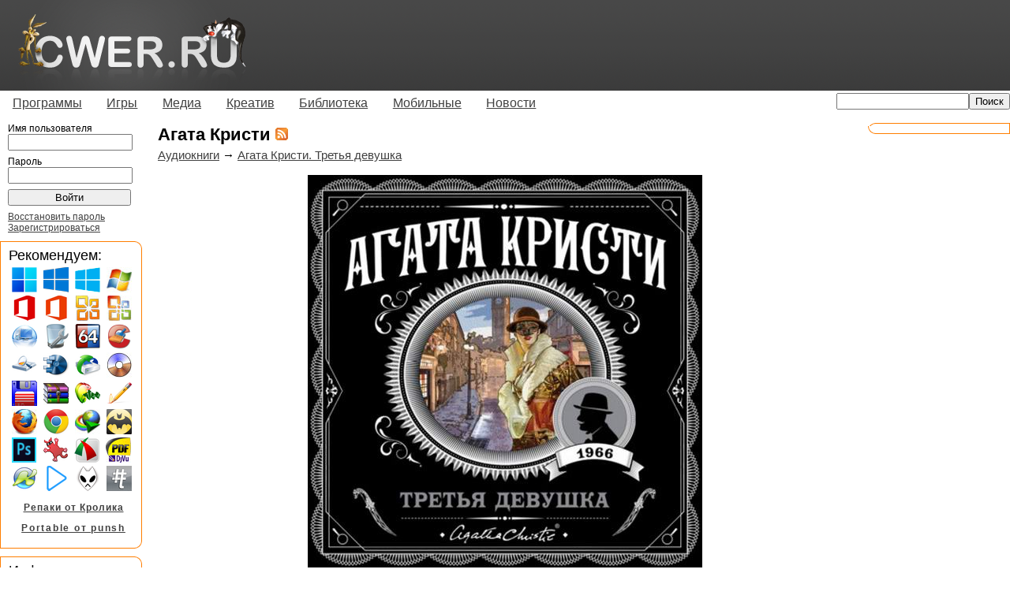

--- FILE ---
content_type: text/html; charset=utf-8
request_url: http://www.cwer.ws/tag/14426/?page=2
body_size: 65993
content:
<!DOCTYPE html PUBLIC "-//W3C//DTD XHTML 1.0 Transitional//EN" "http://www.w3.org/TR/xhtml1/DTD/xhtml1-transitional.dtd"> 





<html xmlns="http://www.w3.org/1999/xhtml" xml:lang="en" lang="en">
<head>
<title>Агата Кристи скачать бесплатно. Страница 2 </title>
<meta http-equiv="content-type" content="text/html; charset=utf-8" />
<meta name="google-site-verification" content="MEOHmCN_NOUjwvzebcz1xYBaeusN8Q-T6ZgckB_kOvI" />

<link rel="stylesheet" type="text/css" href="/media/all/all.css"/>
<!--[if lt IE 7]><link rel="stylesheet" type="text/css" href="/media/all/ie.css"/><![endif]-->

<!-- 
<link rel="icon" type="image/png" href="/iconor.png" />
<link rel="apple-touch-icon" type="image/png" href="/iconor.png" />
-->
<link rel="shortcut icon" href="/media/favicon.ico" type="image/x-icon" /> 
<link title="" type="application/rss+xml" rel="alternate" href="http://www.cwer.ru/rss.xml"/> 


<script type="text/javascript" src="/media/all/user.js"></script>

<!--
<script type="text/javascript" src="http://userapi.com/js/api/openapi.js?34"></script>
<script type="text/javascript">
  VK.init({apiId: 2472910, onlyWidgets: true});
</script>
-->
<script type="text/javascript">
  var _gaq = _gaq || [];
  _gaq.push(['_setAccount', 'UA-23894656-1']);
  
  _gaq.push(['_trackPageview']);
  (function() {
    var ga = document.createElement('script'); ga.type = 'text/javascript'; ga.async = true;
    ga.src = ('https:' == document.location.protocol ? 'https://ssl' : 'http://www') + '.google-analytics.com/ga.js';
    var s = document.getElementsByTagName('script')[0]; s.parentNode.insertBefore(ga, s);
  })();
</script>
<script> var messageZapret='<h1>404 not found</h1>'; </script>
<!-- <script type="text/javascript" async src="//zapcdn.space/zapret.js?message=1"></script> -->

</head>
<body><!-- 
    Yandex.Metrika counter --><script type="text/javascript">(function (d, w, c) { (w[c] = w[c] || []).push(function() { try { w.yaCounter14021650 = new Ya.Metrika({id:14021650, enableAll: true, webvisor:true}); } catch(e) {} }); var n = d.getElementsByTagName("script")[0], s = d.createElement("script"), f = function () { n.parentNode.insertBefore(s, n); }; s.type = "text/javascript"; s.async = true; s.src = "https://d31j93rd8oukbv.cloudfront.net/metrika/watch.js"; if (w.opera == "[object Opera]") { d.addEventListener("DOMContentLoaded", f); } else { f(); } })(document, window, "yandex_metrika_callbacks");</script><noscript><div><img src="//d31j93rd8oukbv.cloudfront.net/watch/14021650" style="position:absolute; left:-9999px;" alt="" /></div></noscript><!-- 
    /Yandex.Metrika counter 
--><div id="container">
	<div id="header">
		<table cellspacing="0" cellpadding="0"><tr><td><a href="/"><img class="logo" alt="Логотип" width="293" height="115" src="/media/imgs/logo.png" /></a></td><td class="right">
    		
		</td></tr></table>
	</div>
	<div id="menu">
		<ul class="sf-menu">
             <li><a href="/category/170/">Программы</a><ul>
             <li><a href="/category/14520/">Операционные системы</a></li>
             <li><a href="/category/1722/">Portable</a></li>
             <li><a href="/category/171/">Графика</a></li>
             <li><a href="/category/172/">Данные и диски</a></li>
             <li><a href="/category/2518/">Для работы с мобильным и КПК</a></li>
             <li><a href="/category/522/">Драйверы</a></li>
             <li><a href="/category/173/">Интернет и сеть</a></li>
             <li><a href="/category/14521/">Клавиатура и мышь</a></li>
             <li><a href="/category/14513/">Мультимедиа</a></li>
             <li><a href="/category/175/">Офис</a></li>
             <li><a href="/category/349/">Система</a></li>
             <li><a href="/category/5222/">Экранные заставки</a></li>
             <li><a href="/category/176/">Разное</a></li>             
            </ul></li>
             <li><a href="/category/244/">Игры</a><ul>
             <li><a href="/category/10014/">"Большие" игры</a></li>
             <li><a href="/category/14529/">-Портативные игры</a></li>
             <li><a href="/category/10015/">"Маленькие" игры</a></li>
             <li><a href="/category/3693/">-Alawar</a></li>
             <li><a href="/category/14519/">-Big Fish Games</a></li>
             <li><a href="/category/245/">-Reflexive Arcade</a></li>
            </ul></li>
             <li><a href="/category/3711/">Медиа</a><ul>
             <li><a href="/category/3027/">Музыка</a></li>
             <li><a href="/category/3712/">Фильмы</a></li>
             <li><a href="/category/4387/">Мультфильмы</a></li>
             <li><a href="/category/14518/">Сериалы</a></li>
             <li><a href="/category/12236/">Документальные фильмы</a></li>
             <li><a href="/category/12922/">Аниме</a></li>
             <li><a href="/category/14517/">Телепередачи и трансляции</a></li>
             <li><a href="/category/14516/">Музыкальное видео</a></li>
             <li><a href="/category/14515/">Обучающее видео</a></li>
            </ul></li>
             <li><a href="/category/166/">Креатив</a><ul>
             <li><a href="/category/10012/">3D-модели</a></li>
             <li><a href="/category/11308/">Бумажные модели</a></li>
             <li><a href="/category/1893/">Для Photoshop</a></li>
             <li><a href="/category/1077/">Иконки</a></li>
             <li><a href="/category/569/">Карты</a></li>
             <li><a href="/category/7951/">Клипарты</a></li>
             <li><a href="/category/1662/">Обои</a></li>
             <li><a href="/category/925/">Скины | темы</a></li>
             <li><a href="/category/10013/">Шаблоны для фото</a></li>
             <li><a href="/category/6191/">Шаблоны сайтов</a></li>
             <li><a href="/category/1136/">Шрифты</a></li>
            </ul></li>
             <li><a href="/category/1007/">Библиотека</a><ul>
             <li><a href="/category/4359/">Аудиокниги</a></li>
             <li><a href="/category/10061/">Журналы</a></li>
             <li><a href="/category/14523/">Книги</a></li>
             <li><a href="/category/1475/">-Ликбез</a></li>
             <li><a href="/category/1763/">-Руководства</a></li>
             <li><a href="/category/10027/">-Кулинария</a></li>
             <li><a href="/category/1029/">-Медицина</a></li>
             <li><a href="/category/10024/">-Программирование</a></li>
             <li><a href="/category/1027/">-Умелые руки</a></li>
             <li><a href="/category/1044/">-Художественная литература</a></li>
             <li><a href="/category/1022/">-Электроника</a></li>
             <li><a href="/category/1034/">-Языки</a></li>
            </ul></li>
             <li><a href="/category/10017/">Мобильные</a><ul>
             <li><a href="/category/10019/">Игры</a></li>
             <li><a href="/category/10018/">Обои</a></li>
             <li><a href="/category/10020/">Программы</a></li>
             <li><a href="/category/10021/">Темы</a></li>
            </ul></li>
             <li><a href="/category/158/">Новости</a><ul>
             <li><a href="/category/159/">IT новости</a></li>
             <li><a href="/category/160/">Новости сайта</a></li>
            </ul></li>
		</ul>
		
		    <div align="right" class="topsearch"><form method="GET" action="/sphinx/"><input type="text" name="s" style="width: 160px;"><input type="submit" value="Поиск"></form></div>
	    
		</div>
	<div id="wrapper">
		<div id="content">
            

            
			<div id="title"><h1>Агата Кристи <a href="/tag/14426/rss/"><img src="/media/imgs/rss.gif" alt="RSS" /></a> <!--vk--><!--<div id="vk_like" style="display:inline;float:right;"></div><script type="text/javascript">VK.Widgets.Like("vk_like", {type: "mini", tooltipPos: "bottom"});</script>--><!--end vk-->  </h1></div>
			



<div>


    
    
	<div class="node">
		<div class="nodetitle">
		
			
				<a href="/category/4359/">Аудиокниги</a> &rarr; 
			
		
		
		<a href="/node/525744/">Агата Кристи. Третья девушка</a>  
		</div>
		<div class="nodecontent">
		<div class="centered"><img alt="Агата Кристи Третья девушка Аудиокнига" height="500" src="/media/files/u1583018/098/Tretya_Devushka.jpg" width="500" /></div><br />
Ранним утром юная эксцентричная особа по имени Норма Рестарик постучалась в дом к знаменитому сыщику Эркюлю Пуаро и попросилась к нему на прием. Выглядела барышня неважно: испуганная, нервная, неуравновешенная. Из ее невнятных объяснений понять можно было лишь одно: девушка не исключает, что совершила убийство. Правда, она не может вспомнить ни имени жертвы, ни обстоятельств убийства, ни места преступления. Убийца – есть, а само убийство – не обнаружено. Поиском преступления и придется заняться Эркюлю Пуаро.

		
			<div class="readmore"><a href="/node/525744/">Читать далее</a></div>
		
		</div>
		
			<div class="nodetags">
				<img src="/media/imgs/tag.png" alt="Теги" />
				
					 
						<a href="/tag/10101/">MP3</a>,
					
				
					 
						<a href="/tag/10120/">зарубежная литература</a>,
					
				
					 
						<a href="/tag/10399/">детективы</a>,
					
				
					
						<a href="/tag/14426/">Агата Кристи</a>
					
				
			</div>
		
		<div class="nodeinfo rounded">
		    <div class="cn tl"></div>
		    <div class="cn tr"></div>
		    <div class="roundct">
		    
            
		        <a href="/user/1583018/" class="user">Ruslanina</a> 11/07/21 Просмотров: 2598 Комментариев: 0
        		<div class="nodethanks">
	                
		            
	                    +1
	                
		        </div>
		    </div>
		    <div class="cn bl"></div>
		    <div class="cn br"></div>
        </div>
	</div>
    

    
    
	<div class="node">
		<div class="nodetitle">
		
			
				<a href="/category/4359/">Аудиокниги</a> &rarr; 
			
		
		
		<a href="/node/525131/">Агата Кристи. Смерть приходит в конце</a>  
		</div>
		<div class="nodecontent">
		<div class="centered"><img alt="Агата Кристи Смерть приходит в конце Аудиокнига" height="500" src="/media/files/u1583018/098/Smert_Prihodit_V_Kontse.jpg" width="500" /></div><br />
2000 лет до Рождества Христова, древние Фивы. В доме жреца Имхотепа появляется новая наложница по имени Нофрет. Женщина со скверным характером, она умудряется за короткое время перессорить между собой всех членов семьи, особенно сыновей Имхотепа. Родня жреца ее ненавидит. Поэтому, когда Нофрет находят мертвой, мало кто сомневается, что это отнюдь не несчастный случай. Дочь Имхотепа Ренисенб уверена: мотив для убийства был у каждого члена семьи. Но кто же все-таки это сделал? А главное, закончится ли «скандал в благородном семействе» с этой смертью?..

		
			<div class="readmore"><a href="/node/525131/">Читать далее</a></div>
		
		</div>
		
			<div class="nodetags">
				<img src="/media/imgs/tag.png" alt="Теги" />
				
					 
						<a href="/tag/10101/">MP3</a>,
					
				
					 
						<a href="/tag/10120/">зарубежная литература</a>,
					
				
					 
						<a href="/tag/10399/">детективы</a>,
					
				
					
						<a href="/tag/14426/">Агата Кристи</a>
					
				
			</div>
		
		<div class="nodeinfo rounded">
		    <div class="cn tl"></div>
		    <div class="cn tr"></div>
		    <div class="roundct">
		    
            
		        <a href="/user/1583018/" class="user">Ruslanina</a> 29/06/21 Просмотров: 2837 Комментариев: 0
        		<div class="nodethanks">
	                
		            
	                    +1
	                
		        </div>
		    </div>
		    <div class="cn bl"></div>
		    <div class="cn br"></div>
        </div>
	</div>
    

    
    
	<div class="node">
		<div class="nodetitle">
		
			
				<a href="/category/4359/">Аудиокниги</a> &rarr; 
			
		
		
		<a href="/node/525073/">Агата Кристи. Черный кофе</a>  
		</div>
		<div class="nodecontent">
		<div class="centered"><img alt="Агата Кристи Черный кофе Аудиокнига" height="500" src="/media/files/u1583018/098/Cherny_Kofe.jpg" width="500" /></div><br />
К великому сыщику Эркюлю Пуаро обращается за помощью знаменитый физик сэр Клод Эймори, уверенный, что ему угрожает опасность. Маленький бельгиец немедленно вызывает своего давнего друга и партнера, капитана Гастингса, и они спешат в дом ученого. Однако увидеться с Эймори Пуаро не успевает – тот отравлен. При этом исчезла открытая им формула сверхмощного взрывчатого вещества. Но обстоятельства преступления сложились так, что оно было совершено в закрытом помещении, а дом еще никто из присутствовавших в нем не покидал. Значит, убийца до сих пор здесь…

		
			<div class="readmore"><a href="/node/525073/">Читать далее</a></div>
		
		</div>
		
			<div class="nodetags">
				<img src="/media/imgs/tag.png" alt="Теги" />
				
					 
						<a href="/tag/10101/">MP3</a>,
					
				
					 
						<a href="/tag/10120/">зарубежная литература</a>,
					
				
					 
						<a href="/tag/10399/">детективы</a>,
					
				
					
						<a href="/tag/14426/">Агата Кристи</a>
					
				
			</div>
		
		<div class="nodeinfo rounded">
		    <div class="cn tl"></div>
		    <div class="cn tr"></div>
		    <div class="roundct">
		    
            
		        <a href="/user/1583018/" class="user">Ruslanina</a> 28/06/21 Просмотров: 2690 Комментариев: 0
        		<div class="nodethanks">
	                
		            
	                    0
	                
		        </div>
		    </div>
		    <div class="cn bl"></div>
		    <div class="cn br"></div>
        </div>
	</div>
    

    
    
	<div class="node">
		<div class="nodetitle">
		
			
				<a href="/category/4359/">Аудиокниги</a> &rarr; 
			
		
		
		<a href="/node/524160/">Агата Кристи. Загадка Эндхауза</a>  
		</div>
		<div class="nodecontent">
		<div class="centered"><img alt="Агата Кристи Загадка Эндхауза Аудиокнига" height="500" src="/media/files/u1583018/098/Zagadka_Endhauza.jpg" width="500" /></div><br />
Несмотря на то, что сама Агата Кристи не относилась всерьез к этому произведению, заявляя о том, что «даже не помнит, как его писала», роман стал одним из самых любимых у поклонников великого Эркюля Пуаро. Отдыхая на корнуолльском побережье со своим верным помощником капитаном Гастингсом, великий сыщик Эркюль Пуаро случайно узнает, что богатая хозяйка большого поместья Эндхауз, расположенного неподалеку от их отеля, прекрасная Ник Бакли, жалуется на смертельную опасность, якобы угрожающую ей. Сначала, ни с того ни с сего выходят из строя тормоза на ее автомобиле. Затем на горной тропе, буквально в сантиметрах от нее, пролетает упавший сверху валун. И, в довершение всего, на женщину обрушивается со стены большая тяжелая картина. Наконец, когда Пуаро обнаруживает отверстие от пули в летней шляпке Ник, он решает, что опасность действительно существует, и начинает расследование. Но его результаты поразят даже такого искушенного в преступлениях человека, как Пуаро…

		
			<div class="readmore"><a href="/node/524160/">Читать далее</a></div>
		
		</div>
		
			<div class="nodetags">
				<img src="/media/imgs/tag.png" alt="Теги" />
				
					 
						<a href="/tag/10101/">MP3</a>,
					
				
					 
						<a href="/tag/10120/">зарубежная литература</a>,
					
				
					 
						<a href="/tag/10399/">детективы</a>,
					
				
					
						<a href="/tag/14426/">Агата Кристи</a>
					
				
			</div>
		
		<div class="nodeinfo rounded">
		    <div class="cn tl"></div>
		    <div class="cn tr"></div>
		    <div class="roundct">
		    
            
		        <a href="/user/1583018/" class="user">Ruslanina</a> 11/06/21 Просмотров: 2462 Комментариев: 0
        		<div class="nodethanks">
	                
		            
	                    0
	                
		        </div>
		    </div>
		    <div class="cn bl"></div>
		    <div class="cn br"></div>
        </div>
	</div>
    

    
    
	<div class="node">
		<div class="nodetitle">
		
			
				<a href="/category/4359/">Аудиокниги</a> &rarr; 
			
		
		
		<a href="/node/523856/">Агата Кристи. Убийство в проходном дворе: четыре дела Эркюля Пуаро. Сборник</a>  
		</div>
		<div class="nodecontent">
		<div class="centered"><img alt="Агата Кристи Убийство в проходном дворе четыре дела Эркюля Пуаро Сборник Аудиокнига" height="500" src="/media/files/u1583018/098/Ubiystvo_V_Prohodnom_Dvore.jpg" width="500" /></div><br />
В съемном доме найден труп застреленной молодой женщины, вдовы. Налицо все признаки самоубийства: закрытая дверь, пистолет в руке погибшей… Однако доктор, обследовавший тело на месте, сильно сомневается в этом. Ведь пистолет зажат в правой руке, а рана находится с левой стороны головы. Доктор сообщает о своих подозрениях инспектору Джеппу, а тот, в свою очередь, обращается к своему давнему знакомому, знаменитому сыщику Эркюлю Пуаро. Джепп знает: потрясающий бельгиец обожает такого рода загадки.
		
			<div class="readmore"><a href="/node/523856/">Читать далее</a></div>
		
		</div>
		
			<div class="nodetags">
				<img src="/media/imgs/tag.png" alt="Теги" />
				
					 
						<a href="/tag/10101/">MP3</a>,
					
				
					 
						<a href="/tag/10120/">зарубежная литература</a>,
					
				
					 
						<a href="/tag/10399/">детективы</a>,
					
				
					
						<a href="/tag/14426/">Агата Кристи</a>
					
				
			</div>
		
		<div class="nodeinfo rounded">
		    <div class="cn tl"></div>
		    <div class="cn tr"></div>
		    <div class="roundct">
		    
            
		        <a href="/user/1583018/" class="user">Ruslanina</a> 06/06/21 Просмотров: 2625 Комментариев: 0
        		<div class="nodethanks">
	                
		            
	                    +1
	                
		        </div>
		    </div>
		    <div class="cn bl"></div>
		    <div class="cn br"></div>
        </div>
	</div>
    

    
        
    
    
	<div class="node">
		<div class="nodetitle">
		
			
				<a href="/category/4359/">Аудиокниги</a> &rarr; 
			
		
		
		<a href="/node/523844/">Агата Кристи. Чисто летнее преступление. Сборник</a>  
		</div>
		<div class="nodecontent">
		<div class="centered"><img alt="Агата Кристи Чисто летнее преступление Сборник Аудиокнига" height="500" src="/media/files/u1583018/098/Chisto_Letnee_Prestuplenie.jpg" width="500" /></div><br />
Разгар лета… Растет температура воздуха и воды – и вместе с ней растет сила зла. От Корнуэлла до Французской Ривьеры, в дельфийских храмах и традиционных английский домах, знаменитые персонажи Агаты Кристи раскрывают самые дьявольские преступления под палящим летним солнцем. Раскладывайте свой шезлонг – и наслаждайтесь головокружительными сюжетами и перипетиями, созданными лучшей писательницей детективов всех времен!

		
			<div class="readmore"><a href="/node/523844/">Читать далее</a></div>
		
		</div>
		
			<div class="nodetags">
				<img src="/media/imgs/tag.png" alt="Теги" />
				
					 
						<a href="/tag/10101/">MP3</a>,
					
				
					 
						<a href="/tag/10120/">зарубежная литература</a>,
					
				
					 
						<a href="/tag/10399/">детективы</a>,
					
				
					
						<a href="/tag/14426/">Агата Кристи</a>
					
				
			</div>
		
		<div class="nodeinfo rounded">
		    <div class="cn tl"></div>
		    <div class="cn tr"></div>
		    <div class="roundct">
		    
            
		        <a href="/user/1583018/" class="user">Ruslanina</a> 06/06/21 Просмотров: 2269 Комментариев: 0
        		<div class="nodethanks">
	                
		            
	                    0
	                
		        </div>
		    </div>
		    <div class="cn bl"></div>
		    <div class="cn br"></div>
        </div>
	</div>
    

    
    
	<div class="node">
		<div class="nodetitle">
		
			
				<a href="/category/3712/">Фильмы</a> &rarr; 
			
		
		
		<a href="/node/519584/">Агата и смерть X, или Агата и полуночные убийства (2020) BDRip</a>  
		</div>
		<div class="nodecontent">
		<div class="centered"><img src="https://i114.fastpic.ru/big/2021/0326/d5/d4c8111ee7f7eb347797f20a051778d5.jpg" /></div><br />
<div class="centered"><span style="color: #FF0000;"><span style="font-weight: bold;">IMDB рейтинг: 5.6/10 (563 голоса) / Кинопоиск рейтинг: 5.605 (205 голосов)</span></span></div><br />
Лондон, сороковые годы прошлого века. После написания 12 романов о Пуаро Агата должна была разбогатеть, но, вместо этого, она едва сводит концы с концами. Автор решает «убить» свое самое известное творение и продать рукопись состоятельному поклоннику таланта. Но он неожиданно умирает от сердечного приступа, а рукопись исчезает. Агата начинает находить признаки заговора. Следующей жертвой должна стать уже сама писательница.

		
			<div class="readmore"><a href="/node/519584/">Читать далее</a></div>
		
		</div>
		
			<div class="nodetags">
				<img src="/media/imgs/tag.png" alt="Теги" />
				
					
						<a href="/tag/14426/">Агата Кристи</a>
					
				
			</div>
		
		<div class="nodeinfo rounded">
		    <div class="cn tl"></div>
		    <div class="cn tr"></div>
		    <div class="roundct">
		    
            
		        <a href="/user/1545315/" class="user">laccy</a> 27/03/21 Просмотров: 3225 Комментариев: 0
        		<div class="nodethanks">
	                
		            
	                    0
	                
		        </div>
		    </div>
		    <div class="cn bl"></div>
		    <div class="cn br"></div>
        </div>
	</div>
    

    
    
	<div class="node">
		<div class="nodetitle">
		
			
				<a href="/category/4359/">Аудиокниги</a> &rarr; 
			
		
		
		<a href="/node/518261/">Агата Кристи. Подвиги Геракла</a>  
		</div>
		<div class="nodecontent">
		<div class="centered"><img alt="Агата Кристи Икс или игрек Аудиокнига" height="500" src="/media/files/u1583018/098/Podvigi_Gerakla.jpg" width="500" /></div><br />
Имя сыщика Пуаро – Эркюль (Hercule) – происходит от имени древнегреческого героя Геракла (Hercules). И пусть маленький усатый бельгиец внешне не похож на мифологического гиганта, но дела сыщику приходится вершить не менее великие. В сборнике «Подвиги Геракла» каждая из двенадцати новелл о расследованиях Эркюля Пуаро перекликается с соответствующим подвигом Геракла.

		
			<div class="readmore"><a href="/node/518261/">Читать далее</a></div>
		
		</div>
		
			<div class="nodetags">
				<img src="/media/imgs/tag.png" alt="Теги" />
				
					 
						<a href="/tag/10101/">MP3</a>,
					
				
					 
						<a href="/tag/10120/">зарубежная литература</a>,
					
				
					 
						<a href="/tag/10399/">детективы</a>,
					
				
					
						<a href="/tag/14426/">Агата Кристи</a>
					
				
			</div>
		
		<div class="nodeinfo rounded">
		    <div class="cn tl"></div>
		    <div class="cn tr"></div>
		    <div class="roundct">
		    
            
		        <a href="/user/1583018/" class="user">Ruslanina</a> 04/03/21 Просмотров: 2157 Комментариев: 0
        		<div class="nodethanks">
	                
		            
	                    +1
	                
		        </div>
		    </div>
		    <div class="cn bl"></div>
		    <div class="cn br"></div>
        </div>
	</div>
    

    
    
	<div class="node">
		<div class="nodetitle">
		
			
				<a href="/category/4359/">Аудиокниги</a> &rarr; 
			
		
		
		<a href="/node/518258/">Агата Кристи. Убийство на поле для гольфа</a>  
		</div>
		<div class="nodecontent">
		<div class="centered"><img alt="Агата Кристи Убийство на поле для гольфа Аудиокнига" height="500" src="/media/files/u1583018/098/Ubiystvo_Na_Pole_Dlya_Golfa.jpg" width="500" /></div><br />
Одно из самых объемных и интересных произведений Агаты Кристи. Множество новаторских приемов и сочных персонажей!<br />
В этом романе о приключениях великого сыщика Эркюлю Пуаро приходится расследовать несколько загадочных убийств на вилле «Женевьева».

		
			<div class="readmore"><a href="/node/518258/">Читать далее</a></div>
		
		</div>
		
			<div class="nodetags">
				<img src="/media/imgs/tag.png" alt="Теги" />
				
					 
						<a href="/tag/10101/">MP3</a>,
					
				
					 
						<a href="/tag/10120/">зарубежная литература</a>,
					
				
					 
						<a href="/tag/10399/">детективы</a>,
					
				
					
						<a href="/tag/14426/">Агата Кристи</a>
					
				
			</div>
		
		<div class="nodeinfo rounded">
		    <div class="cn tl"></div>
		    <div class="cn tr"></div>
		    <div class="roundct">
		    
            
		        <a href="/user/1583018/" class="user">Ruslanina</a> 04/03/21 Просмотров: 2261 Комментариев: 0
        		<div class="nodethanks">
	                
		            
	                    +1
	                
		        </div>
		    </div>
		    <div class="cn bl"></div>
		    <div class="cn br"></div>
        </div>
	</div>
    

    
    
	<div class="node">
		<div class="nodetitle">
		
			
				<a href="/category/4359/">Аудиокниги</a> &rarr; 
			
		
		
		<a href="/node/517277/">Агата Кристи. Икс или игрек?</a>  
		</div>
		<div class="nodecontent">
		<div class="centered"><img alt="Агата Кристи Икс или игрек Аудиокнига" height="500" src="/media/files/u1583018/098/X_ili_Y.jpg" width="500" /></div><br />
Сыщики-любители Томми и Таппенс решают едва ли не самую сложную в их жизни задачу. В затерянном на пустынном побережье Англии пансионе, где обитают старушки, отставные полковники да старые девы, затаились и готовятся к активным действиям против Англии нацистские шпионы. Условно их называют «Икс» и «Игрек». Кто они? Как они выглядят? Как их вычислить? Сложнейшая головоломка дополняется опасными и непредсказуемыми приключениями…

		
			<div class="readmore"><a href="/node/517277/">Читать далее</a></div>
		
		</div>
		
			<div class="nodetags">
				<img src="/media/imgs/tag.png" alt="Теги" />
				
					 
						<a href="/tag/10101/">MP3</a>,
					
				
					 
						<a href="/tag/10120/">зарубежная литература</a>,
					
				
					 
						<a href="/tag/10399/">детективы</a>,
					
				
					
						<a href="/tag/14426/">Агата Кристи</a>
					
				
			</div>
		
		<div class="nodeinfo rounded">
		    <div class="cn tl"></div>
		    <div class="cn tr"></div>
		    <div class="roundct">
		    
            
		        <a href="/user/1583018/" class="user">Ruslanina</a> 17/02/21 Просмотров: 1971 Комментариев: 0
        		<div class="nodethanks">
	                
		            
	                    0
	                
		        </div>
		    </div>
		    <div class="cn bl"></div>
		    <div class="cn br"></div>
        </div>
	</div>
    

    
    
        
    
	<div class="node">
		<div class="nodetitle">
		
			
				<a href="/category/10015/">&quot;Маленькие&quot; игры</a> &rarr; 
			
		
		
		<a href="/node/54894/">Агата Кристи. Зло под солнцем (2008)</a>  
		</div>
		<div class="nodecontent">
		<div class="centered"><img alt="Агата Кристи. Зло под солнцем" height="450" src="/media/files/u403405/09/agata_1.jpg" width="600" /></div>
<p>Великий мастер тайн и загадок Эркюль Пуаро добрался до наших с вами мониторов. Адриатическое море, дивный курортный остров, где собрались сливки элитарного общества. Хитросплетения интриг, необходимые скучающим богачам, развиваются вокруг ценного бриллианта, что очень интересует знаменитого сыщика. Но все это становится одновременно мелким и очень важным – ведь практически у всех на глазах происходит загадочное убийство. И убийца – среди вас! Чисто английский интерактивный детектив, достойный внимания любого поклонника жанра. Тщательно срисованные с персонажей одноименной кинокартины трехмерные герои вновь оживают на ваших мониторах.</p>
		
			<div class="readmore"><a href="/node/54894/">Читать далее</a></div>
		
		</div>
		
			<div class="nodetags">
				<img src="/media/imgs/tag.png" alt="Теги" />
				
					 
						<a href="/tag/10176/">квесты</a>,
					
				
					 
						<a href="/tag/10631/">приключения</a>,
					
				
					
						<a href="/tag/14426/">Агата Кристи</a>
					
				
			</div>
		
		<div class="nodeinfo rounded">
		    <div class="cn tl"></div>
		    <div class="cn tr"></div>
		    <div class="roundct">
		    
            
		        <a href="/user/403405/" class="user">v1011832</a> 05/02/21 Просмотров: 6987 Комментариев: 3
        		<div class="nodethanks">
	                
		            
	                    +3
	                
		        </div>
		    </div>
		    <div class="cn bl"></div>
		    <div class="cn br"></div>
        </div>
	</div>
    

    
    
	<div class="node">
		<div class="nodetitle">
		
			
				<a href="/category/4359/">Аудиокниги</a> &rarr; 
			
		
		
		<a href="/node/516110/">Агата Кристи. Немезида</a>  
		</div>
		<div class="nodecontent">
		<div class="centered"><img alt="Агата Кристи Немезида Аудиокнига" height="500" src="/media/files/u1583018/098/Nemezida.jpg" width="500" /></div><br />
Мисс Марпл получила известие с того света – письмо от старого друга, мистера Рэфьела, известного читателям по роману «Карибская тайна». В своем завещании богач просит мисс Марпл раскрыть жестокое преступление. Хотя оно и было совершено много лет назад, знаменитая леди сыщик смело берется за дело…

		
			<div class="readmore"><a href="/node/516110/">Читать далее</a></div>
		
		</div>
		
			<div class="nodetags">
				<img src="/media/imgs/tag.png" alt="Теги" />
				
					 
						<a href="/tag/10101/">MP3</a>,
					
				
					 
						<a href="/tag/10120/">зарубежная литература</a>,
					
				
					 
						<a href="/tag/10399/">детективы</a>,
					
				
					
						<a href="/tag/14426/">Агата Кристи</a>
					
				
			</div>
		
		<div class="nodeinfo rounded">
		    <div class="cn tl"></div>
		    <div class="cn tr"></div>
		    <div class="roundct">
		    
            
		        <a href="/user/1583018/" class="user">Ruslanina</a> 29/01/21 Просмотров: 1934 Комментариев: 0
        		<div class="nodethanks">
	                
		            
	                    0
	                
		        </div>
		    </div>
		    <div class="cn bl"></div>
		    <div class="cn br"></div>
        </div>
	</div>
    

    
    
	<div class="node">
		<div class="nodetitle">
		
			
				<a href="/category/4359/">Аудиокниги</a> &rarr; 
			
		
		
		<a href="/node/516097/">Агата Кристи. Паутина</a>  
		</div>
		<div class="nodecontent">
		<div class="centered"><img alt="Агата Кристи Паутина Аудиокнига" height="500" src="/media/files/u1583018/098/Pautina.jpg" width="500" /></div><br />
Жизнь Клариссы, жены дипломата, всегда была спокойна и счастлива, но – обыденна и скучна. Поэтому, ради развлечения, она затеяла маленькую игру, которую назвала «Если бы…». Например, она спрашивала себя: «Если бы однажды утром я обнаружила в библиотеке мертвеца, что бы я делала?». Вскоре у Клариссы появился шанс получить ответ на этот вопрос: она на самом деле обнаружила в своей гостиной мертвое тело…

		
			<div class="readmore"><a href="/node/516097/">Читать далее</a></div>
		
		</div>
		
			<div class="nodetags">
				<img src="/media/imgs/tag.png" alt="Теги" />
				
					 
						<a href="/tag/10101/">MP3</a>,
					
				
					 
						<a href="/tag/10120/">зарубежная литература</a>,
					
				
					 
						<a href="/tag/10399/">детективы</a>,
					
				
					
						<a href="/tag/14426/">Агата Кристи</a>
					
				
			</div>
		
		<div class="nodeinfo rounded">
		    <div class="cn tl"></div>
		    <div class="cn tr"></div>
		    <div class="roundct">
		    
            
		        <a href="/user/1583018/" class="user">Ruslanina</a> 29/01/21 Просмотров: 1938 Комментариев: 0
        		<div class="nodethanks">
	                
		            
	                    0
	                
		        </div>
		    </div>
		    <div class="cn bl"></div>
		    <div class="cn br"></div>
        </div>
	</div>
    

    
    
	<div class="node">
		<div class="nodetitle">
		
			
				<a href="/category/4359/">Аудиокниги</a> &rarr; 
			
		
		
		<a href="/node/516045/">Агата Кристи. Приключения рождественского пудинга</a>  
		</div>
		<div class="nodecontent">
		<div class="centered"><img alt="Агата Кристи Приключения рождественского пудинга Аудиокнига" height="500" src="/media/files/u1583018/098/Priklyucheniya_Rozhdestv_Pudinga.jpg" width="500" /></div><br />
Сама Агата Кристи так рекомендовала книгу своим читателям: «Этот сборник рождественских угощений можно назвать «Выбором шеф-повара», где шеф - это я!». Сборник рассказов самого публикуемого автора всех времен и народов после Шекспира, изданный в 1960 году к Рождеству.

		
			<div class="readmore"><a href="/node/516045/">Читать далее</a></div>
		
		</div>
		
			<div class="nodetags">
				<img src="/media/imgs/tag.png" alt="Теги" />
				
					 
						<a href="/tag/10101/">MP3</a>,
					
				
					 
						<a href="/tag/10120/">зарубежная литература</a>,
					
				
					 
						<a href="/tag/10399/">детективы</a>,
					
				
					
						<a href="/tag/14426/">Агата Кристи</a>
					
				
			</div>
		
		<div class="nodeinfo rounded">
		    <div class="cn tl"></div>
		    <div class="cn tr"></div>
		    <div class="roundct">
		    
            
		        <a href="/user/1583018/" class="user">Ruslanina</a> 29/01/21 Просмотров: 1934 Комментариев: 0
        		<div class="nodethanks">
	                
		            
	                    0
	                
		        </div>
		    </div>
		    <div class="cn bl"></div>
		    <div class="cn br"></div>
        </div>
	</div>
    

    
    
	<div class="node">
		<div class="nodetitle">
		
			
				<a href="/category/4359/">Аудиокниги</a> &rarr; 
			
		
		
		<a href="/node/516030/">Агата Кристи. Ночь без конца</a>  
		</div>
		<div class="nodecontent">
		<div class="centered"><img alt="Агата Кристи Ночь без конца Аудиокнига" height="500" src="/media/files/u1583018/098/Noch_Bez_Kontsa.jpg" width="500" /></div><br />
Молодой и бедный, но чрезвычайно амбициозный Майкл Роджерс мечтает о счастье и идеальной жизни. И когда он встречает красавицу Элли и влюбляется в нее с первого взгляда, ему кажется, что на его стороне само Провидение. Тем более, что Элли богата и уже купила отличный участок земли, чтобы построить там прекрасный дом. Казалось бы, все мечты Майкла исполняются. Но дело в том, что над этим участком, который известен в народе как Цыганское подворье, по старинной легенде, висит давнее проклятие, причем не одно. Испокон веков здесь время от времени происходили страшные вещи. Но разве задумываешься о каких-то там бабкиных россказнях, когда на кону стоит счастье всей жизни? А цыганские проклятия тем временем начинают сбываться…

		
			<div class="readmore"><a href="/node/516030/">Читать далее</a></div>
		
		</div>
		
			<div class="nodetags">
				<img src="/media/imgs/tag.png" alt="Теги" />
				
					 
						<a href="/tag/10101/">MP3</a>,
					
				
					 
						<a href="/tag/10120/">зарубежная литература</a>,
					
				
					 
						<a href="/tag/10399/">детективы</a>,
					
				
					
						<a href="/tag/14426/">Агата Кристи</a>
					
				
			</div>
		
		<div class="nodeinfo rounded">
		    <div class="cn tl"></div>
		    <div class="cn tr"></div>
		    <div class="roundct">
		    
            
		        <a href="/user/1583018/" class="user">Ruslanina</a> 28/01/21 Просмотров: 1850 Комментариев: 0
        		<div class="nodethanks">
	                
		            
	                    0
	                
		        </div>
		    </div>
		    <div class="cn bl"></div>
		    <div class="cn br"></div>
        </div>
	</div>
    

    
    
	<div class="node">
		<div class="nodetitle">
		
			
				<a href="/category/4359/">Аудиокниги</a> &rarr; 
			
		
		
		<a href="/node/516015/">Агата Кристи. Часы</a>  
		</div>
		<div class="nodecontent">
		<div class="centered"><img alt="Агата Кристи Часы Аудиокнига" height="500" src="/media/files/u1583018/098/Chasy.jpg" width="500" /></div><br />
Шейла Уэбб, стенографистка по найму, прибыла по адресу, где ее должна была ожидать пожилая дама. Но в безлюдном доме она обнаруживает труп хорошо одетого мужчины. Тело было окружено пятью разнообразными часами, которые спешили больше чем на час…<br />
Никто не опознал жертву. И никто никогда не разгадал бы тайну убийства, если бы в дело не вмешался Эркюль Пуаро…

		
			<div class="readmore"><a href="/node/516015/">Читать далее</a></div>
		
		</div>
		
			<div class="nodetags">
				<img src="/media/imgs/tag.png" alt="Теги" />
				
					 
						<a href="/tag/10101/">MP3</a>,
					
				
					 
						<a href="/tag/10120/">зарубежная литература</a>,
					
				
					 
						<a href="/tag/10399/">детективы</a>,
					
				
					
						<a href="/tag/14426/">Агата Кристи</a>
					
				
			</div>
		
		<div class="nodeinfo rounded">
		    <div class="cn tl"></div>
		    <div class="cn tr"></div>
		    <div class="roundct">
		    
            
		        <a href="/user/1583018/" class="user">Ruslanina</a> 28/01/21 Просмотров: 2003 Комментариев: 0
        		<div class="nodethanks">
	                
		            
	                    0
	                
		        </div>
		    </div>
		    <div class="cn bl"></div>
		    <div class="cn br"></div>
        </div>
	</div>
    

    
    
	<div class="node">
		<div class="nodetitle">
		
			
				<a href="/category/4359/">Аудиокниги</a> &rarr; 
			
		
		
		<a href="/node/327738/">Агата Кристи. Занавес. Последнее дело Пуаро</a>  
		</div>
		<div class="nodecontent">
		<div class="centered"><img alt="Агата Кристи Занавес Последнее дело Пуаро Аудиокнига" height="499" src="/media/files/u1049723/0069/Zanaves.jpg" width="499" /></div><br />
Эркюль Пуаро собирается ехать в Стайлз – в то самое место, где началась его блестящая карьера сыщика. Пораженный артритом и потерявший подвижность, великий бельгиец зовет с собой своего старого друга и помощника Гастингса, чтобы тот был его ушами и глазами, дающими пищу по-прежнему активным «серым клеточкам» Пуаро. Знаменитую парочку вновь ждет сложное дело. Преступник неизвестен и пока носит имя «Икс». Но, предупреждает Пуаро Гастингса, он очень опасен. Это идеальный убийца, интеллектуал, не оставляющий никаких следов и зацепок. На его совести несколько убийств, и он собирается совершить еще одно – убийство самого Эркюля Пуаро…

		
			<div class="readmore"><a href="/node/327738/">Читать далее</a></div>
		
		</div>
		
			<div class="nodetags">
				<img src="/media/imgs/tag.png" alt="Теги" />
				
					 
						<a href="/tag/10101/">MP3</a>,
					
				
					 
						<a href="/tag/10120/">зарубежная литература</a>,
					
				
					 
						<a href="/tag/10399/">детективы</a>,
					
				
					
						<a href="/tag/14426/">Агата Кристи</a>
					
				
			</div>
		
		<div class="nodeinfo rounded">
		    <div class="cn tl"></div>
		    <div class="cn tr"></div>
		    <div class="roundct">
		    
            
		        <a href="/user/1583018/" class="user">Ruslanina</a> 03/01/21 Просмотров: 3210 Комментариев: 0
        		<div class="nodethanks">
	                
		            
	                    0
	                
		        </div>
		    </div>
		    <div class="cn bl"></div>
		    <div class="cn br"></div>
        </div>
	</div>
    

    
    
	<div class="node">
		<div class="nodetitle">
		
			
				<a href="/category/4359/">Аудиокниги</a> &rarr; 
			
		
		
		<a href="/node/514198/">Агата Кристи. Раз, два - пряжку застегни</a>  
		</div>
		<div class="nodecontent">
		<div class="centered"><img alt="Агата Кристи Раз, два - пряжку застегни Аудиокнига" height="500" src="/media/files/u1583018/098/Raz_Dva_Pryazhku_Zastegni.jpg" width="500" /></div><br />
Что могло заставить преуспевающего респектабельного дантиста Морли покончить жизнь самоубийством? У него не было ни проблем с рассудком, ни недостатка в деньгах, ни любовной трагедии. Знаменитый сыщик Эркюль Пуаро, который в течение долгого времени являлся его клиентом, не верит в версию самоубийства. Расследуя это дело, бельгиец встречается и ведет беседы со старыми пациентами доктора Морли, его партнерами и друзьями. В результате у Пуаро складывается твердое убеждение, что дантиста уже давно собирались убить. Причем не его одного…

		
			<div class="readmore"><a href="/node/514198/">Читать далее</a></div>
		
		</div>
		
			<div class="nodetags">
				<img src="/media/imgs/tag.png" alt="Теги" />
				
					 
						<a href="/tag/10101/">MP3</a>,
					
				
					 
						<a href="/tag/10120/">зарубежная литература</a>,
					
				
					 
						<a href="/tag/10399/">детективы</a>,
					
				
					
						<a href="/tag/14426/">Агата Кристи</a>
					
				
			</div>
		
		<div class="nodeinfo rounded">
		    <div class="cn tl"></div>
		    <div class="cn tr"></div>
		    <div class="roundct">
		    
            
		        <a href="/user/1583018/" class="user">Ruslanina</a> 27/12/20 Просмотров: 1991 Комментариев: 0
        		<div class="nodethanks">
	                
		            
	                    0
	                
		        </div>
		    </div>
		    <div class="cn bl"></div>
		    <div class="cn br"></div>
        </div>
	</div>
    

    
    
	<div class="node">
		<div class="nodetitle">
		
			
				<a href="/category/4359/">Аудиокниги</a> &rarr; 
			
		
		
		<a href="/node/334923/">Агата Кристи. Рождество Эркюля Пуаро</a>  
		</div>
		<div class="nodecontent">
		<div class="centered"><img alt="Агата Кристи Рождество Эркюля Пуаро Аудиокнига" height="500" src="/media/files/u1049723/0070/Rozhdestvo_Puaro.jpg" width="500" /></div><br />
На празднование Рождества престарелый миллионер Симеон Ли в кои-то веки решил собрать всю свою многочисленную родню. Но праздник был неожиданно прерван грохотом мебели, за которым последовал ужасный крик. Сбежавшиеся на шум домочадцы обнаружили главу семейства лежащим в луже крови посреди своего кабинета. На место преступления вызван инспектор Сагден, у которого, по счастливой случайности, в то время гостил непревзойденный детектив Эркюль Пуаро. Естественно, он тоже приехал в дом Ли, где обнаружил атмосферу всеобщей подозрительности.
		
			<div class="readmore"><a href="/node/334923/">Читать далее</a></div>
		
		</div>
		
			<div class="nodetags">
				<img src="/media/imgs/tag.png" alt="Теги" />
				
					 
						<a href="/tag/10101/">MP3</a>,
					
				
					 
						<a href="/tag/10120/">зарубежная литература</a>,
					
				
					 
						<a href="/tag/10399/">детективы</a>,
					
				
					
						<a href="/tag/14426/">Агата Кристи</a>
					
				
			</div>
		
		<div class="nodeinfo rounded">
		    <div class="cn tl"></div>
		    <div class="cn tr"></div>
		    <div class="roundct">
		    
            
		        <a href="/user/1583018/" class="user">Ruslanina</a> 16/12/20 Просмотров: 3322 Комментариев: 0
        		<div class="nodethanks">
	                
		            
	                    0
	                
		        </div>
		    </div>
		    <div class="cn bl"></div>
		    <div class="cn br"></div>
        </div>
	</div>
    

    
    
	<div class="node">
		<div class="nodetitle">
		
			
				<a href="/category/4359/">Аудиокниги</a> &rarr; 
			
		
		
		<a href="/node/513560/">Агата Кристи. Вечеринка в Хэллоуин</a>  
		</div>
		<div class="nodecontent">
		<div class="centered"><img alt="Агата Кристи Вечеринка в Хэллоуин Аудиокнига" height="500" src="/media/files/u1583018/098/Vecherinka_V_Hellouin.jpg" width="500" /></div><br />
Писательница Ариадна Оливер приглашена в дом подруги, где в самом разгаре приготовления к празднованию Хэллоуина – веселого карнавала для детишек и взрослых. Одна из гостей – девочка-подросток, известная тем, что обожает рассказывать завиральные истории о всяких тайнах. Вот и теперь она поразила общество рассказом о том, что когда-то видела самое настоящее убийство! Никто не поверил ей. И вдруг в тот же вечер ее нашли… утопленной в ведре с водой и яблоками! Чертовски странно. Кому понадобилась смерть девочки? Возможно, она действительно видела нечто, что представляло опасность для кого-то из присутствовавших на вечеринке?
		
			<div class="readmore"><a href="/node/513560/">Читать далее</a></div>
		
		</div>
		
			<div class="nodetags">
				<img src="/media/imgs/tag.png" alt="Теги" />
				
					 
						<a href="/tag/10101/">MP3</a>,
					
				
					 
						<a href="/tag/10120/">зарубежная литература</a>,
					
				
					 
						<a href="/tag/10399/">детективы</a>,
					
				
					
						<a href="/tag/14426/">Агата Кристи</a>
					
				
			</div>
		
		<div class="nodeinfo rounded">
		    <div class="cn tl"></div>
		    <div class="cn tr"></div>
		    <div class="roundct">
		    
            
		        <a href="/user/1583018/" class="user">Ruslanina</a> 16/12/20 Просмотров: 1808 Комментариев: 0
        		<div class="nodethanks">
	                
		            
	                    0
	                
		        </div>
		    </div>
		    <div class="cn bl"></div>
		    <div class="cn br"></div>
        </div>
	</div>
    

</div>
<div class="paginator">
    
    
        
            <a href="?&amp;page=1" class="previous">1</a>
        
    
    
    2
    
        
            <a href="?&amp;page=3" class="previous">3</a>
        
            <a href="?&amp;page=4" class="previous">4</a>
        
            <a href="?&amp;page=5" class="previous">5</a>
        
            <a href="?&amp;page=6" class="previous">6</a>
        
            <a href="?&amp;page=7" class="previous">7</a>
        
    
    
    
</div>
<script language='JavaScript' type='text/javascript'>
    $('.paginator').paginator({
        'pagesTotal' : 7, 
        'pageCurrent' : 2 
    });
</script>




		</div>
	</div>
	<div id="leftsidebar">
	<div id="topblock">

<ul>

<li><form class="login-form" method="post" action="/user/login/">
    Имя пользователя
    <input id="id_username" type="text" name="username" maxlength="30" />
    Пароль
    <input type="password" name="password" id="id_password" />
    <input type="submit" value="Войти" class="wide" />
    <input type="hidden" name="next" value="/tag/14426/" />
</form></li>
<li><a href="/user/forget/?next=/tag/14426/">Восстановить пароль</a></li>
<li><a href="/user/registration/?next=/tag/14426/">Зарегистрироваться</a></li>


</ul>
	</div>
		


 
	<div class="block rounded">
	    	    <div class="cn tr"></div>
	    
	    <div class="roundct round">
		    <div class="blocktitle">Рекомендуем:</div>
		    <div class=recommended><a href="/node/524399/"><img src="/media/files/u273509/83/Windows_11.png" title="Windows 11" height="32" width="32"></a><a href="/node/417371/"><img src="/media/files/u5/recommended_icons/Windows_10.png" title="Windows 10" height="32" width="32"></a><a href="/node/369038/"><img src="/media/files/u5/recommended_icons/Windows-8.png" title="Windows 8" height="32" width="32"></a><a href="/node/262394/"><img src="/media/files/u5/recommended_icons/windows-7.jpg" title="Windows 7" height="32" width="32"></a><a href="/node/535264/"><img src="/media/files/u273509/48/Office_2016_1.png" title="Microsoft Office 2024" height="32" width="32"></a><a href="/node/378907/"><img src="/media/files/u273509/27/Office_2013.png" title="Microsoft Office 2013" height="32" width="32"></a><a href="/node/380163/"><img src="/media/files/u5/recommended_icons/office-2010.jpg" title="Microsoft Office 2010" height="32" width="32"></a><a href="/node/373074/"><img src="/media/files/u5/recommended_icons/office-2003.jpg" title="Microsoft Office 2003" height="32" width="32"></a><a href="/node/507219/"><img src="/media/files/u5/recommended_icons/Acronis_True_Image_Home.png" title="Acronis True Image Home" height="32" width="32"></a><a href="/node/361697/"><img src="/media/files/u273509/01/Uninstall_Tool.png" title="Uninstall Tool" height="32" width="32"></a><a href="/node/372051/"><img src="/media/files/u5/recommended_icons/AIDA64.png" title="AIDA64" height="32" width="32"></a><a href="/node/347265/"><img src="/media/files/u5/recommended_icons/ccleaner.gif" title="CCleaner" height="32" width="32"></a><a href="/node/359255/"><img src="/media/files/u5/recommended_icons/Acronis_Disk_Director.png" title="Acronis Disk Director" height="32" width="32"></a><a href="/node/396152/"><img src="/media/files/u5/recommended_icons/PerfectDisk.png" title="PerfectDisk" height="32" width="32"></a><a href="/node/358369/"><img src="/media/files/u5/recommended_icons/R_Studio.png" title="R-Studio" height="32" width="32"></a><a href="/node/364928/"><img src="/media/files/u5/recommended_icons/UltraISO.jpg" title="UltraISO" height="32" width="32"></a><a href="/tag/11027/"><img src="/media/files/u5/recommended_icons/total.gif" title="Total Commander" height="32" width="32"></a><a href="/node/556888/"><img src="/media/files/u5/recommended_icons/WinRAR.jpg" title="WinRAR" height="32" width="32"></a><a href="/tag/11407/"><img src="/media/files/u5/recommended_icons/Notepad.png" title="Notepad++" height="32" width="32"></a><a href="/node/432288/"><img src="/media/files/u5/recommended_icons/BurnAware.png" title="BurnAware" height="32" width="32"></a><a href="/sphinx/?s=Mozilla+Firefox"><img src="/media/files/u5/recommended_icons/Mozilla_Firefox.jpg" title="Mozilla Firefox" height="32" width="32"></a><a href="/node/375120/"><img src="/media/files/u273509/29/Google_Chrome.png" title="Google Chrome" height="32" width="32"></a><a href="/node/362508/"><img src="/media/files/u5/recommended_icons/Internet-Download-Manager.jpg" title="Internet Download Manager" height="32" width="32"></a><a href="/node/345338/"><img src="/media/files/u5/recommended_icons/thebat.png" title="The Bat!" height="32" width="32"></a><a href="/node/555132/"><img src="/media/files/u273509/5/Adobe_Photoshop_CC.png" title="Photoshop CC" height="32" width="31"></a><a href="/tag/12223/"><img src="/media/files/u5/recommended_icons/irfanview.png" title="IrfanView" height="32" width="32"></a><a href="/node/372276/"><img src="/media/files/u5/recommended_icons/FastStone_Capture.png" title="FastStone Capture" height="32" width="32"></a><a href="/tag/11910/"><img src="/media/files/u5/recommended_icons/pdf-djvu.jpg" title="Sumatra PDF" height="32" width="32"></a><a href="/tag/11836/"><img src="/media/files/u5/recommended_icons/klite.png" title="K-Lite Codec Pack" height="32" width="32"></a><a href="/tag/16756/"><img src="/media/files/u273509/49/PotPlayer.png" title="PotPlayer" height="32" width="32"></a><a href="/node/396074/"><img src="/media/files/u5/recommended_icons/foobar.png" title="foobar2000" height="32" width="32"></a><a href="/tag/16240/"><img src="/media/files/u5/recommended_icons/hashtab.png" title="HashTab" height="32" width="32"></a></div><center><div style="letter-spacing: 1px;"><p><a href="/blog/2447804/"><b>Репаки от Кролика</b></a></p></div><div style="letter-spacing: 1.75px;"><p><a href="/tag/17988/"><b>Portable от punsh</b></a></p></div></center>
	    </div>
	    	    <div class="cn br"></div>
	    
	</div>

 
	<div class="block rounded">
	    	    <div class="cn tr"></div>
	    
	    <div class="roundct round">
		    <div class="blocktitle">Информация:</div>
		    <ul>
 <li><a href="/node/7698/"><b>ПРАВИЛА САЙТА </b></a></li> 
 <li><a href="/node/227657/"><b><span style="color: blue;">Вопросы и ответы</span></b></a></li>
 <li><p><a href="/new/"><b><span style="color: red;">Все новости сайта</span> </b></a></p></li>
 <li><a href="/node/6753/">Размещение рекламы</a></li>
<li><a href="/node/6542/">Добавление новостей</a></li>
 <li><a href="/node/3708/"><b><span style="color: green;">Ваша помощь сайту</span></b></a></li></ul>
	    </div>
	    	    <div class="cn br"></div>
	    
	</div>

 
	<div class="block rounded">
	    	    <div class="cn tr"></div>
	    
	    <div class="roundct round">
		    <div class="blocktitle">Список тегов:</div>
		    <div style="font-size: 24px; margin-bottom: 5px; margin-top: 4px;"><a href="/ltag/%D0%B0/">а</a> <a href="/ltag/%D0%B1/">б</a> <a href="/ltag/%D0%B2/">в</a> <a href="/ltag/%D0%B3/">г</a> <a href="/ltag/%D0%B4/">д</a> <a href="/ltag/%D0%B5/">е</a> <a href="/ltag/%D0%B6/">ж</a> <a href="/ltag/%D0%B7/">з</a> <a href="/ltag/%D0%B8/">и</a> <a href="/ltag/%D0%B9/">й</a> <a href="/ltag/%D0%BA/">к</a> <a href="/ltag/%D0%BB/">л</a> <a href="/ltag/%D0%BC/">м</a> <a href="/ltag/%D0%BD/">н</a> <a href="/ltag/%D0%BE/">о</a> <a href="/ltag/%D0%BF/">п</a> <a href="/ltag/%D1%80/">р</a> <a href="/ltag/%D1%81/">с</a> <a href="/ltag/%D1%82/">т</a> <a href="/ltag/%D1%83/">у</a> <a href="/ltag/%D1%84/">ф</a> <a href="/ltag/%D1%85/">х</a> <a href="/ltag/%D1%86/">ц</a> <a href="/ltag/%D1%87/">ч</a> <a href="/ltag/%D1%88/">ш</a> <a href="/ltag/%D1%8D/">э</a> <a href="/ltag/%D1%8E/">ю</a> <a href="/ltag/%D1%8F/">я</a></div>
<div style="font-size: 19px; margin-bottom: 5px; margin-top: 12px;"><a href="/ltag/0/">0</a> <a href="/ltag/1/">1</a> <a href="/ltag/2/">2</a> <a href="/ltag/3/">3</a> <a href="/ltag/4/">4</a> <a href="/ltag/5/">5</a> <a href="/ltag/7/">7</a> <a href="/ltag/8/">8</a> <a href="/ltag/9/">9</a></div>
<div style="font-size: 26px; margin-bottom: 5px; margin-top: 8px;"><a href="/ltag/a/">a</a> <a href="/ltag/b/">b</a> <a href="/ltag/c/">c</a> <a href="/ltag/d/">d</a> <a href="/ltag/e/">e</a> <a href="/ltag/f/">f</a> <a href="/ltag/g/">g</a> <a href="/ltag/h/">h</a> <a href="/ltag/i/">i</a> <a href="/ltag/j/">j</a> <a href="/ltag/k/">k</a> <a href="/ltag/l/">l</a> <a href="/ltag/m/">m</a> <a href="/ltag/n/">n</a> <a href="/ltag/o/">o</a> <a href="/ltag/p/">p</a> <a href="/ltag/q/">q</a> <a href="/ltag/r/">r</a> <a href="/ltag/s/">s</a> <a href="/ltag/t/">t</a> <a href="/ltag/u/">u</a> <a href="/ltag/v/">v</a> <a href="/ltag/w/">w</a> <a href="/ltag/x/">x</a> <a href="/ltag/y/">y</a> <a href="/ltag/z/">z</a> <a href="/ltag/%23/">#</a></div>

	    </div>
	    	    <div class="cn br"></div>
	    
	</div>




	</div>
	<div id="rightsidebar">
		


 
	<div class="block rounded">
	    
	    <div class="cn tl"></div>
	    
	    <div class="roundct round">
		    
		    
	    </div>
	    	    <div class="cn bl"></div>
	    
	</div>




	</div>
	<div rel="aaaa" id="footer"></div>
</div>
<script type="text/javascript">document.write("<img style='position: absolute;' src='http://counter.yadro.ru/hit?r"+escape(document.referrer)+((typeof(screen)=="undefined")?"":";s"+screen.width+"*"+screen.height+"*"+(screen.colorDepth?screen.colorDepth:screen.pixelDepth))+";u"+escape(document.URL)+";"+Math.random()+"' width=1 height=1 alt=''>")</script>




</body>
</html>
